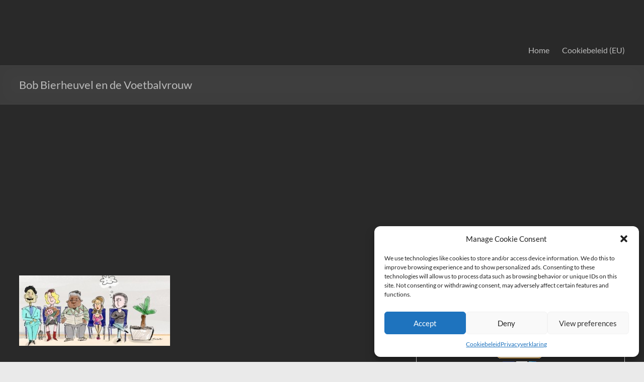

--- FILE ---
content_type: text/html; charset=utf-8
request_url: https://www.google.com/recaptcha/api2/aframe
body_size: 269
content:
<!DOCTYPE HTML><html><head><meta http-equiv="content-type" content="text/html; charset=UTF-8"></head><body><script nonce="zQXDbtv1kdWY7gx6G-KkRQ">/** Anti-fraud and anti-abuse applications only. See google.com/recaptcha */ try{var clients={'sodar':'https://pagead2.googlesyndication.com/pagead/sodar?'};window.addEventListener("message",function(a){try{if(a.source===window.parent){var b=JSON.parse(a.data);var c=clients[b['id']];if(c){var d=document.createElement('img');d.src=c+b['params']+'&rc='+(localStorage.getItem("rc::a")?sessionStorage.getItem("rc::b"):"");window.document.body.appendChild(d);sessionStorage.setItem("rc::e",parseInt(sessionStorage.getItem("rc::e")||0)+1);localStorage.setItem("rc::h",'1770078689512');}}}catch(b){}});window.parent.postMessage("_grecaptcha_ready", "*");}catch(b){}</script></body></html>

--- FILE ---
content_type: text/javascript
request_url: https://www.basvanderveen.nl/wp-content/plugins/tippy/jquery.tippy.js?ver=6.0.0
body_size: 21781
content:
/*
 * jQuery Tippy
 * Version 1.4.1
 * By Chris Roberts, chris@croberts.me
 * http://croberts.me/
 *
 */

/*
 * The MIT License (MIT)
 * 
 * Copyright (c) 2013 Chris Roberts
 * 
 * Permission is hereby granted, free of charge, to any person obtaining a copy of
 * this software and associated documentation files (the "Software"), to deal in
 * the Software without restriction, including without limitation the rights to
 * use, copy, modify, merge, publish, distribute, sublicense, and/or sell copies of
 * the Software, and to permit persons to whom the Software is furnished to do so,
 * subject to the following conditions:
 * 
 * The above copyright notice and this permission notice shall be included in all
 * copies or substantial portions of the Software.
 * 
 * THE SOFTWARE IS PROVIDED "AS IS", WITHOUT WARRANTY OF ANY KIND, EXPRESS OR
 * IMPLIED, INCLUDING BUT NOT LIMITED TO THE WARRANTIES OF MERCHANTABILITY, FITNESS
 * FOR A PARTICULAR PURPOSE AND NONINFRINGEMENT. IN NO EVENT SHALL THE AUTHORS OR
 * COPYRIGHT HOLDERS BE LIABLE FOR ANY CLAIM, DAMAGES OR OTHER LIABILITY, WHETHER
 * IN AN ACTION OF CONTRACT, TORT OR OTHERWISE, ARISING FROM, OUT OF OR IN
 * CONNECTION WITH THE SOFTWARE OR THE USE OR OTHER DEALINGS IN THE SOFTWARE.
 *
 */

(function($) {
	$.fn.tippy = function(options) {
		// Track data for each of our tooltips
		var tippy_state = {};
		
		// Hold global position data
		var tippy_positions = {};

		// Store id of last displayed tooltip
		var tippy_showing = false;

		var opts = $.extend({}, $.fn.tippy.defaults, options);

		// How many tooltips are out there?
		var countTips = 0;

		// Arbitrary counter for bringing tooltips to the front when clicked
		var topTipIndex = 100;
		
		// Loop through tooltips and set them up
		return this.each(function() {
			countTips++;
			var tipId = 'tippy_' + countTips;
			
			// Initialize the storage object for this tooltip and load all default or global options
			tippy_state[tipId] = {};

			// Grab data values
			tippy_state[tipId].options = $.extend({}, opts, $(this).data());

			// Make sure the data container is hidden
			$(this).hide();

			// Set the id to our data container
			$(this).attr('id', tipId);
			
			// Create the link that will trigger the tooltip.
			var tippyLink;

			// See if we are attaching the tooltip to an already-existing anchor or if we're creating a new link
			if (typeof tippy_state[tipId].options.anchor != 'undefined') {
				tippyLink = $(tippy_state[tipId].options.anchor);
			} else {
				tippyLink = $('<a></a>');
			}
			
			tippyLink.addClass('tippy_link')
				.attr('id', tipId + '_link');
			
			// Using [''] for class variable since .class breaks in ie8
			if (typeof tippy_state[tipId].options['class'] != 'undefined') {
				tippyLink.addClass(tippy_state[tipId].options['class']);
			}
			
			if (typeof tippy_state[tipId].options.name != 'undefined') {
				tippyLink.attr('name', tippy_state[tipId].options.name)
			}

			if (tippy_state[tipId].options.showtitle) {
				tippyLink.attr('title', tippy_state[tipId].options.title);
			}

			if (typeof tippy_state[tipId].options.img != 'undefined') {
				tippyLink.css('display', 'inline-block').css('position', 'relative');

				var tippyImg = $('<img />');
				tippyImg.attr('src', tippy_state[tipId].options.img);

				if (tippy_state[tipId].options.showtitle) {
					tippyImg.attr('alt', tippy_state[tipId].options.title);
				}

				tippyLink.append(tippyImg);
				tippy_state[tipId].img = tippyImg;
				tippy_state[tipId].imgsrc = tippy_state[tipId].options.img;

				// See if we have a swap image, go ahead and set it
				if (typeof tippy_state[tipId].options.swapimg != 'undefined') {
					var tippySwapImg = $('<img />')
						.attr('src', tippy_state[tipId].options.swapimg)
						.addClass('tippy_swap')
						.css('display', 'none');

					if (tippy_state[tipId].options.showtitle) {
						tippySwapImg.attr('alt', tippy_state[tipId].options.title);
					}

					tippyLink.append(tippySwapImg);
					tippy_state[tipId].swapimg = tippySwapImg;

					// tippy_state[tipId].swapimgsrc = tippy_state[tipId].options.swapimg;
				}
			} else if (typeof tippy_state[tipId].options.title != 'undefined') {
				tippyLink.html(tippy_state[tipId].options.title);
			}

			if (typeof tippy_state[tipId].options.title == 'undefined' && typeof tippy_state[tipId].options.headertitle == 'undefined') {
				tippy_state[tipId].options.showheader = false;
			}

			// Check for a link
			if (typeof tippy_state[tipId].options.href != 'undefined') {
				tippyLink.attr('href', tippy_state[tipId].options.href);

				if (typeof tippy_state[tipId].options.target != 'undefined') {
					tippyLink.attr('target', tippy_state[tipId].options.target);
				}
			}

			if (tippy_state[tipId].options.hoverpopup) {
				tippyLink.mouseover(function(event) { showTooltip(tipId, event); });
				
				if (tippy_state[tipId].options.alttrigger != 'undefined') {
					$(tippy_state[tipId].options.alttrigger).mouseover(function(event) { showTooltip(tipId, event); });
				}
			} else {
				tippyLink.click(function(event) { showTooltip(tipId, event); });
				
				if (tippy_state[tipId].options.alttrigger != 'undefined') {
					$(tippy_state[tipId].options.alttrigger).click(function(event) { showTooltip(tipId, event); });
				}
			}

			if (tippy_state[tipId].options.autoclose) {
				tippyLink.mouseout(function() {
					hideTooltip(tipId);
				});
				
				if (tippy_state[tipId].options.alttrigger != 'undefined') {
					$(tippy_state[tipId].options.alttrigger).mouseout(function() {
						hideTooltip(tipId);
					});
				}
			}		 

			if (typeof tippy_state[tipId].options.anchor == 'undefined') {
				$(this).before(tippyLink);
			}

			tippy_state[tipId].link = tippyLink;

			// See if we are autoshowing. If so, create the tip and show it.
			if (tippy_state[tipId].options.autoshow) {
				createTooltip(tipId);
				positionTip(tipId);
				doShowTooltip(tipId, true);
			}
		});

		function createTooltip(tipId)
		{
			// Initialize container variables
			var tipBox, tipHeader, tipClose, tipBody;

			// Create our tooltip box for this tip. Store it so we can reuse it.
			tipBox = $('<div></div>')
				.hide()
				.css('height', 'auto')
				.css('display', 'none')
				.addClass('tippy_tip')
				.addClass('domTip_Tip')
				.attr('id', tipId + '_box')
				.mouseover(function() { freezeTooltip(tipId); })
				.click(function() { $(this).css('z-index', topTipIndex); topTipIndex++; });
			
			tippy_state[tipId].tipBox = tipBox;

			if (!tippy_state[tipId].options.container) {
				$('#' + tipId).before(tippy_state[tipId].tipBox);
			} else {
				$(tippy_state[tipId].options.container).append(tipBox);
			}

			// Using [''] for class variable since .class breaks in ie8
			if (typeof tippy_state[tipId].options['class'] != 'undefined') {
				tipBox.addClass(tippy_state[tipId].options['class'] + '_tip')
			}

			switch (tippy_state[tipId].options.position) {
				case 'link':
				case 'mouse':
					tipBox.css('position', 'absolute');
					break;

				default:
					tipBox.css('position', tippy_state[tipId].options.position);
			}

			// Start the close timer when mouse away, if specified
			if (tippy_state[tipId].options.autoclose) {
				tipBox.mouseout(function() { hideTooltip(tipId); });
			}

			// Set up the header, if used
			if (tippy_state[tipId].options.showheader) {
				tipHeader = $('<div></div>')
					.css('height', 'auto')
					.addClass('tippy_header')
					.addClass('domTip_tipHeader');
				
				var headerTitle;
				if (typeof tippy_state[tipId].options.headertitle != 'undefined') {
					headerTitle = tippy_state[tipId].options.headertitle;
				} else {
					headerTitle = tippy_state[tipId].options.title;
				}

				if (typeof tippy_state[tipId].options.headerhref != 'undefined') {
					var headerLink = $('<a></a>')
						.attr('href', tippy_state[tipId].options.headerhref)
						.attr('title', headerTitle)
						.html(headerTitle);

					if (typeof tippy_state[tipId].options.target != 'undefined') {
						headerLink.attr('target', tippy_state[tipId].options.target);
					}

					tipHeader.append(headerLink);
				} else {
					tipHeader.html(headerTitle);
				}

				tipHeader.appendTo(tipBox);
			}
			
			// Set up the tooltip body
			tipBody = $('<div></div>')
				.css('height', 'auto')
				.addClass('tippy_body')
				.addClass('domTip_tipBody')
				.appendTo(tipBox);
			
			if (tippy_state[tipId].options.htmlentities == false) {
				// Move body content
				$('#' + tipId).appendTo(tipBody).show();
			}

			if (tippy_state[tipId].options.hasnested == true) {
				tipBody.css('overflow', 'visible');
			}

			if (tippy_state[tipId].options.height != false) {
				tipBody.css("height", tippy_state[tipId].options.height + "px");
				tipBody.css("min-height", tippy_state[tipId].options.height + "px");
				tipBody.css("max-height", tippy_state[tipId].options.height + "px");
			}
			
			// Set up the close link, if used. Position depends on whether or not the header is displayed
			if (tippy_state[tipId].options.showclose) {
				tipClose = $('<div></div>')
					.addClass('tippy_closelink')
					.click(function() { doHideTooltip(tipId); })
					.html(tippy_state[tipId].options.closetext);

				if (tippy_state[tipId].options.showheader) {
					tipHeader.append(tipClose);
				} else {
					tipBody.prepend(tipClose);
				}
			}

			if (tippy_state[tipId].options.width != false) {
				// Get difference
				if (tippy_state[tipId].options.showheader) {
					headerDiff = tipBox.width() - tipHeader.width();
					tipHeader.css('width', (tippy_state[tipId].options.width - headerDiff) + 'px');
				}

				bodyDiff = tipBox.width() - tipBody.width();

				tipBox.css('width', tippy_state[tipId].options.width + 'px');
				tipBody.css('width', (tippy_state[tipId].options.width - bodyDiff) + 'px');
			}

			if (typeof tippy_state[tipId].options.bodystyle != 'undefined') {
				tipBody.attr('style', tipBody.attr('style') + ' ' + tippy_state[tipId].options.bodystyle);
			}

			if (tippy_state[tipId].options.draggable) {
				if (tippy_state[tipId].options.dragheader && tippy_state[tipId].options.showheader) {
					tipBox.draggable({ handle: '.tippy_header' });
					tipHeader.addClass('tippy_draggable');
				} else {
					tipBox.draggable();
					tipBox.addClass('tippy_draggable');
				}
			}
		}

		// Initialize all position data
		function getPositions(tipId, event)
		{
			if (!event) {
				event = window.event;
			}
			
			tippy_positions.scrollPageX = $(window).scrollLeft();
			tippy_positions.scrollPageY = $(window).scrollTop();
			
			tippy_positions.viewScreenX = $(window).width();
			tippy_positions.viewScreenY = $(window).height();
			
			tippy_positions.curPageX = event.clientX + tippy_positions.scrollPageX;
			tippy_positions.curPageY = event.clientY + tippy_positions.scrollPageY;
		
			tippy_positions.viewPageX = event.clientX;
			tippy_positions.viewPageY = event.clientY;

			tippy_positions.tipLinkHeight = $('#' + tipId + '_link').height();
			
			// document: calculate the position relative to the document.
			// parent: calculate the position relative to the parent.
			// Most situations will want parent, but more advanced positioning techniques may want document.
			if (tippy_state[tipId].options.calcpos == 'document') {
				tippy_positions.tipLinkX = $('#' + tipId + '_link').offset().left;
				tippy_positions.tipLinkY = $('#' + tipId + '_link').offset().top;
			} else {
				tippy_positions.tipLinkX = $('#' + tipId + '_link').position().left;
				tippy_positions.tipLinkY = $('#' + tipId + '_link').position().top;
			}
		};

		function positionTip(tipId, event)
		{
			// Grab the box with a shortcut name
			tipBox = tippy_state[tipId].tipBox;

			// Grab position settings
			getPositions(tipId, event);

			// Get the height and width of the tooltip container. Will use this when
			// calculating tooltip position.
			var tipHeight = tipBox.height();
			var tipWidth = tipBox.width();
			
			// Calculate where the tooltip should be located
			
			var tipHorSide = "left", tipVertSide = "top";
			var tipXloc, tipYloc = 0;

			// tipXloc and tipYloc specify where the tooltip should appear.
			// By default, it is just below and to the right of the mouse pointer.
			
			if (tippy_state[tipId].options.position == 'link') {
				// Position below the link
				tipXloc = tippy_positions.tipLinkX;
				tipYloc = tippy_positions.tipLinkY + tippy_positions.tipLinkHeight;
			} else if (tippy_state[tipId].options.position == 'mouse') {
				// Position below the mouse cursor
				tipXloc = tippy_positions.curPageX;
				tipYloc = tippy_positions.curPageY;
			} else {
				// Check our top/bottom and left/right values; use 0 as a default if something is missing from each pair.
				if (typeof tippy_state[tipId].options.top == 'undefined' && typeof tippy_state[tipId].options.bottom == 'undefined') {
					tipYloc = 0;
				} else if (typeof tippy_state[tipId].options.top != 'undefined') {
					tipYloc = tippy_state[tipId].options.top;
				} else {
					tipVertSide = "bottom"
					tipYloc = tippy_state[tipId].options.bottom;
				}

				if (typeof tippy_state[tipId].options.left == 'undefined' && typeof tippy_state[tipId].options.right == 'undefined') {
					tipXloc = 0;
				} else if (typeof tippy_state[tipId].options.left != 'undefined') {
					tipXloc = tippy_state[tipId].options.left;
				} else {
					tipHorSide = "right"
					tipXloc = tippy_state[tipId].options.right;
				}
			}

			// Check offsets if position is link or mouse
			if (tippy_state[tipId].options.position == 'link' || tippy_state[tipId].options.position == 'mouse') {
				tipXloc += tippy_state[tipId].options.offsetx;
				tipYloc += tippy_state[tipId].options.offsety;
			}
			
			// Adjust position of tooltip to place it within window boundaries
			
			// If the tooltip extends off the right side, pull it over
			if ((tipXloc - tippy_positions.scrollPageX) + 5 + tipWidth > tippy_positions.viewScreenX) {
				pageXDiff = ((tipXloc - tippy_positions.scrollPageX) + 5 + tipWidth) - tippy_positions.viewScreenX;
				tipXloc -= pageXDiff;
			}
			
			// If the tooltip will extend off the bottom of the screen, pull it back up.
			if ((tipYloc - tippy_positions.scrollPageY) + 5 + tipHeight > tippy_positions.viewScreenY) {
				pageYDiff = ((tipYloc - tippy_positions.scrollPageY) + 5 + tipHeight - tippy_positions.viewScreenY);
				tipYloc -= pageYDiff;
			}
		
			// If the tooltip extends off the bottom and the top, line up the top of
			// the tooltip with the top of the page
			if (tipHeight > tippy_positions.viewScreenY) {
				tipYloc = tippy_positions.scrollPageY + 5;
			}
			
			// Set the position in pixels.
			tipBox.css(tipHorSide, tipXloc + "px");
			tipBox.css(tipVertSide, tipYloc + "px");
		}

		function showTooltip(tipId, event)
		{
			// See if state exists
			if (typeof tippy_state[tipId].tipBox == 'undefined') {
				createTooltip(tipId);
			}

			// Are we already showing the tooltip? Freeze it.
			if (tippy_state[tipId].state == 'showing' || tippy_state[tipId].state == 'displaying') {
				// Nothing to freeze if we're not autoclosing
				if (tippy_state[tipId].options.autoclose) {
					freezeTooltip(tipId);
				}
			} else {
				tippy_state[tipId].state = 'displaying';
				positionTip(tipId, event);

				tippy_state[tipId].timer = setTimeout(function() {
					doShowTooltip(tipId, false);
				}, tippy_state[tipId].options.showdelay);
			}
		}

		function doShowTooltip(tipId, instashow)
		{
			tippy_state[tipId].state = 'showing';

			// Check on a swapimg/swaptitle to use if img/title is set
			if (typeof tippy_state[tipId].options.swapimg != 'undefined' && typeof tippy_state[tipId].options.img != 'undefined') {
				// Fade out the primary image but don't set it display: none; This approach preserves
				// the image size for the swapimg.
				tippy_state[tipId].img.animate({ opacity: 0 }, 500);
				tippy_state[tipId].swapimg.fadeIn(500);
			} else if (typeof tippy_state[tipId].options.swaptitle != 'undefined' && typeof tippy_state[tipId].options.title != 'undefined') {
				tippy_state[tipId].link.html(tippy_state[tipId].options.swaptitle);
			}

			if (typeof tippy_state[tipId].options.swaptitle != 'undefined' && typeof tippy_state[tipId].options.title != 'undefined') {
				tippy_state[tipId].link.html(tippy_state[tipId].options.swaptitle);
			}

			if (!tippy_state[tipId].options.multitip && tippy_showing) {
				doHideTooltip(tippy_showing);
			}

			// See if we need to decode and pull in content
			if (tippy_state[tipId].options.htmlentities == true) {
				var convertMarkup = $("<div/>").html($('#' + tipId).html()).text();
				$('.tippy_body', tippy_state[tipId].tipBox).html(convertMarkup).show();
			}

			if (instashow) {
				tippy_state[tipId].tipBox.show();
			} else {
				tippy_state[tipId].tipBox.fadeIn(tippy_state[tipId].options.showspeed);
			}

			tippy_showing = tipId;

			if (tippy_state[tipId].tipBox.mediaelementplayer) {
				// Load the MediaElement player on any media elements in the tooltip
				jQuery('video,audio', tippy_state[tipId].tipBox).mediaelementplayer().load();
			}
		}

		function showSwapImg(tipId, event)
		{
			// Check on a swapimg/swaptitle to use if img/title is set
			if (typeof tippy_state[tipId].options.swapimg != 'undefined' && typeof tippy_state[tipId].options.img != 'undefined') {
				// Fade out the primary image but don't set it display: none; This approach preserves
				// the image size for the swapimg.
				tippy_state[tipId].img.animate({ opacity: 0 }, 500);
				tippy_state[tipId].swapimg.fadeIn(500);
			}
		}

		function hideSwapImg(tipId)
		{
			// Check on a swaptitle to use if title is set
			if (typeof tippy_state[tipId].options.swapimg != 'undefined' && typeof tippy_state[tipId].options.img != 'undefined') {
				tippy_state[tipId].img.animate({ opacity: 1 }, 500);
				tippy_state[tipId].swapimg.fadeOut(500);
			}
		}

		// When the visitor mouses away from the link or the tooltip, start a timer that
		// will hide the tooltip after a set period of time.
		function hideTooltip(tipId)
		{
			if (tippy_state[tipId].state == 'displaying') {
				tippy_state[tipId].state = 'hidden';
				clearTimeout(tippy_state[tipId].timer);
			} else {
				tippy_state[tipId].timer = setTimeout(function() {
					doHideTooltip(tipId);
				}, tippy_state[tipId].options.hidedelay);
			}
		}

		function doHideTooltip(tipId)
		{
			tippy_showing = false;
			tippy_state[tipId].state = 'hidden';
			clearTimeout(tippy_state[tipId].timer);

			hideSwapImg(tipId);

			if (typeof tippy_state[tipId].options.swaptitle != 'undefined' && typeof tippy_state[tipId].options.title != 'undefined') {
				tippy_state[tipId].link.html(tippy_state[tipId].options.title);
			}

			tippy_state[tipId].tipBox.fadeOut(tippy_state[tipId].options.hidespeed, function() {
				// See if we need to clear content
				if (tippy_state[tipId].options.htmlentities == true) {
					$('.tippy_body', tippy_state[tipId].tipBox).html('');
				}
			});
		}

		// If the user mouses over the tooltip, make sure we don't hide it. The tooltip
		// should freeze when the mouse is over it.
		function freezeTooltip(tipId)
		{
			clearTimeout(tippy_state[tipId].timer);
			tippy_state[tipId].tipBox.stop();
			tippy_state[tipId].tipBox.css("opacity", 100);
		}
	
		function getTipId(manualId)
		{
			console.log("Finding...");
			if (tippy_ids[manualId] != "undefined") {
				return tippy_ids[manualId];
			} else {
				return false;
			}
		}
		
		function triggerTippy(manualId, event)
		{
			console.log("Enter...");
			tipId = getTipId(manualId);
			console.log("Got " + tipId);
			
			if (tipId) {
				showTooltip(tipId, event);
			}
		}
	};

	$.fn.tippy.defaults = {
		showtitle: false, // Should the browser's title attribute be used? Good for accessibility, bad for tooltip visibility.
		offsetx: 10, // When position is set to mouse or link, how far should the tooltip be offset left or right? Positive for right, negative for left.
		offsety: 10, // When position is set to mouse or link, how far should the tooltip be offset up or down? Positive for down, negative for up.
		hoverpopup: true, // Should the tooltip display on hover? If set to false, tooltip shows on click.
		multitip: false, // Should it be possible to have multiple tooltips onscreen at once?
		showdelay: 100, // When showing on hover, how long in ms should it delay before showing the tooltip?
		showspeed: 200, // How long in ms should it take the tooltip to fade in?
		hidedelay: 1000, // When auto hiding, how long in ms should the tooltip be visible before it starts to fade out?
		hidespeed: 200, // How long in ms should it take the tooltip to fade out?
		showheader: true, // Should the tooltip have a header?
		showclose: true, // Should the tooltip have a close link? Usefor for mobile devices or when autoClose is false.
		closetext: 'close', // When using a close link, what should it say?
		autoclose: true, // Should the tooltip auto close after a delay?
		container: false, // What should be the tooltip's parent element? Useful if you want to move it into another element.
		position: 'link', // fixed, absolute, relative, mouse, link
		height: false, // Specify a height for the tooltip
		width: false, // Specify a width for the tooltip
		draggable: false, // Should visitors be able to drag the tooltip around? (requires jQuery UI)
		dragheader: true, // If dragging is enabled should the visitor only be able to drag from the header? If false, user can move the tooltip from any part.
		autoshow: false, // Should tooltips automatically be displayed when the page is loaded?
		calcpos: 'parent', // Should the tooltip position be calculated relative to the parent or to the document?
		htmlentities: false, // If false, Tippy assumes the tooltip content is straight html. If true, assumes it is encoded as entities and needs to be decoded.
		hasnested: false // Whether or not this tooltip has a nested tooltip
	}
}(jQuery));